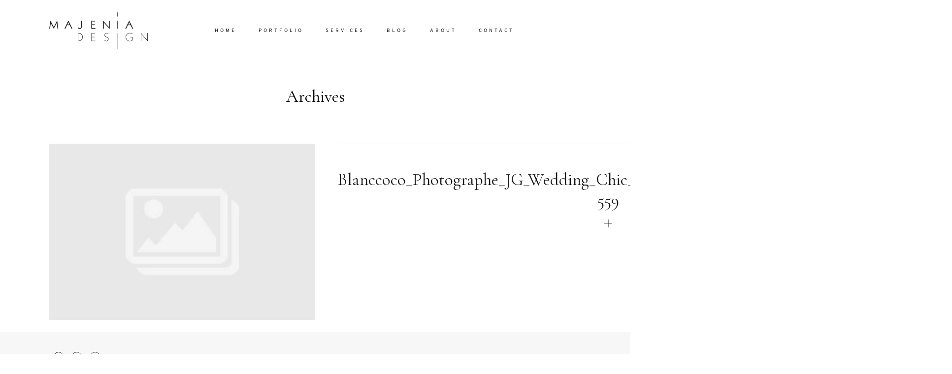

--- FILE ---
content_type: text/css; charset=utf-8
request_url: https://www.majenia.com/wp-content/cache/min/1/wp-content/plugins/flo-instagram/public/css/flo-instagram-public.css?ver=1626953601
body_size: 1708
content:
.flo-shcode-instgm-container{display:flex;flex-wrap:wrap;align-items:center;justify-content:center}.flo-instagram-row{display:flex;width:100%}.flo-instagram-row.centered{justify-content:center}.img-block{padding:var(--image-padding)}.flo-footer .flo-footer-instagram-area__text-area--title-over .flo-footer-instagram-area__title{z-index:9}@media only screen and (min-width:768px){.flo-instagram-row.centered div.img-block{width:auto!important;max-width:calc(100% / var(--col))}}div.flo-footer div.flo-shcode-instgm-container,footer.flo-footer div.flo-shcode-instgm-container{display:inherit;flex:inherit;align-items:inherit;justify-content:inherit;flex-direction:inherit;flex-wrap:inherit}.flo-shcode-instgm-container:not(.instgm-flo-pattern) .img-block{display:inline-block}@media only screen and (min-width:768px){div.img-block{max-width:calc(100% / var(--col))}}.flo-shcode-instgm-container.instgm-flo-pattern .img-block{width:50%;display:inline-block}.flo-shcode-instgm-container.instgm-flo-pattern .img-block.big-img img{width:100%}.links-inactive{pointer-events:none;cursor:default}.flo-shcode-instgm-container img{vertical-align:top}.inner-img-block{text-align:center}.inner-img-block a{display:flex;align-items:flex-start;background-size:cover;background-position:center;background-repeat:no-repeat;transition:opacity .25s linear,filter .25s linear;filter:blur(5px);position:relative;opacity:0}.inner-img-block a div{position:absolute;left:0;right:0;top:0;bottom:0;background:inherit}.inner-img-block a.loaded{transition:opacity .2s linear,filter .2s linear}.inner-img-block a.loaded div{background-image:var(--background-image)}.flo-footer div.img-block{max-width:none}#instagram_widget .crop,.flo-shcode-instgm-container a.crop{background-position:50%;background-repeat:no-repeat;background-size:cover;display:block;box-shadow:none}#instagram_widget .crop a,#instagram_widget .crop a:hover{display:block;box-shadow:none}#instagram_widget .crop img,.flo-shcode-instgm-container a.crop img{opacity:0}#instagram_widget .crop a{background:0 0}.flo-pattern-small-imgs{width:50%;display:inline-block}.flo-shcode-instgm-container img{vertical-align:top;margin:0!important}@media only screen and (max-width:550px){.flo-shcode-instgm-container .img-block{max-width:none}.flo-pattern-small-imgs,.flo-shcode-instgm-container.instgm-flo-pattern .img-block{width:100%}.flo-shcode-instgm-container img{margin:0 auto!important}}.flo-instagram-img-title{background-color:#fff;color:#000;padding:10px;margin-top:-10px}.flo-instagram-navigation.fancybox-nav span{display:none}.flo-instagram-fancybox-wrap .fancybox-title-float-wrap{position:relative;left:0;background-color:#fff}.flo-instagram-fancybox-wrap .fancybox-title-float-wrap .child{margin-right:auto;background:0 0;position:relative;max-width:100%;white-space:normal;background:#fff!important;width:100%}.flo-instagram-fancybox-wrap.fancybox-default a.fancybox-close{background-image:none}.flo-instagram-fancybox-wrap .flo-instagram-img-title{word-wrap:break-word}.flo-instagram-fancybox-wrap.fancybox-opened .fancybox-skin{-webkit-box-shadow:0 10px 150px rgba(0,0,0,.3);-moz-box-shadow:0 10px 150px rgba(0,0,0,.3);box-shadow:0 10px 150px rgba(0,0,0,.3)}.flo-instagram-fancybox-wrap .fancybox-title-float-wrap .child,.flo-instagram-fancybox-wrap .fancybox-title-outside-wrap{text-shadow:0 0 0 #222}.flo-instagram-fancybox-wrap .the-title{margin-right:60px;text-align:left}.flo-instagram-fancybox-wrap .flo-instagram-nav{position:absolute;right:10px;top:50%;margin-top:-14px}.flo-instagram-fancybox-wrap .flo-instagram-nav span{font-size:22px;cursor:pointer}.flo-instagram-follow-btn .flo-label{margin-right:25px}ul#instagram_widget_thumb{text-align:center;margin-left:0}ul#instagram_widget_thumb:not(.horizontal_list) li{width:30%;padding:1.5%;list-style-type:none;display:inline-block}ul#instagram_widget .widget-list li{list-style-type:none}.flo-instagram_widget .horizontal_list,.flo-instagram_widget .horizontal_list li:not(.insta-profile-btn),.flo-instagram_widget .horizontal_list li:not(.insta-profile-btn) a,.flo-instagram_widget .horizontal_list li:not(.insta-profile-btn) div{line-height:1px}.flo-instagram_widget .horizontal_list li{margin:0!important;display:inline-block!important;transition:opacity .5s ease-out;-moz-transition:opacity .5s ease-out;-webkit-transition:opacity .5s ease-out;-o-transition:opacity .5s ease-out}.flo-instagram_widget .horizontal_list li a{display:block!important}.flo-instagram_widget .horizontal_list li:hover a{opacity:.8;transition:opacity .5s ease-out;-moz-transition:opacity .5s ease-out;-webkit-transition:opacity .5s ease-out;-o-transition:opacity .5s ease-out}.below-title-inst{display:block;font-style:italic}.flo-instagram_widget ul.widget-list{position:relative}.insta-profile-btn{padding:14px 30px;background-color:#fff;position:absolute;text-align:center;margin:0!important;display:inline-block!important;transition:opacity .5s ease-out;-moz-transition:opacity .5s ease-out;-webkit-transition:opacity .5s ease-out;-o-transition:opacity .5s ease-out}@media only screen and (min-width:769px){.insta-profile-btn{top:50%;left:50%;-webkit-transform:translate(-50%,-50%);-moz-transform:translate(-50%,-50%);-ms-transform:translate(-50%,-50%);-o-transform:translate(-50%,-50%);transform:translate(-50%,-50%)}}@media only screen and (max-width:768px){.flo-instagram_widget .horizontal_list li:not(.insta-profile-btn){width:33.33%!important}.flo-instagram_widget .horizontal_list li.insta-profile-btn{position:relative;display:block!important;margin:8px auto!important}}#cboxOverlay,#cboxWrapper,#colorbox{position:absolute;top:0;left:0;z-index:9999;overflow:hidden;-webkit-transform:translate3d(0,0,0)}#cboxWrapper{max-width:none}#cboxOverlay{position:fixed;width:100%;height:100%}#cboxBottomLeft,#cboxMiddleLeft{clear:left}#cboxContent{position:relative}#cboxLoadedContent{overflow:auto;-webkit-overflow-scrolling:touch}#cboxTitle{margin:0}#cboxLoadingGraphic,#cboxLoadingOverlay{position:absolute;top:0;left:0;width:100%;height:100%}#cboxClose,#cboxNext,#cboxPrevious,#cboxSlideshow{cursor:pointer}.cboxPhoto{float:left;margin:auto;border:0;display:block;max-width:none;-ms-interpolation-mode:bicubic}.cboxIframe{width:100%;height:100%;display:block;border:0;padding:0;margin:0}#cboxContent,#cboxLoadedContent,#colorbox{box-sizing:content-box;-moz-box-sizing:content-box;-webkit-box-sizing:content-box}#cboxContent{background:#fff;overflow:hidden}.cboxIframe{background:#fff}#cboxError{padding:50px;border:1px solid #ccc}#cboxLoadedContent{margin-bottom:28px}#cboxTitle{position:absolute;bottom:4px;left:0;text-align:center;width:100%;color:#040404;background-color:#fafafa;opacity:.5}#cboxCurrent{position:absolute;bottom:4px;left:58px;color:#949494}#cboxClose,#cboxNext,#cboxPrevious,#cboxSlideshow{border:0;padding:0;margin:0;overflow:visible;width:auto;background:0 0}#cboxClose:active,#cboxNext:active,#cboxPrevious:active,#cboxSlideshow:active{outline:0}#cboxSlideshow{position:absolute;bottom:4px;right:30px;color:#0092ef}#cboxNext:hover{background-position:-50px -25px}#cboxClose:hover{background-position:-25px -25px}.insta-widget__wrapper{position:relative}

--- FILE ---
content_type: text/css; charset=utf-8
request_url: https://www.majenia.com/wp-content/cache/min/1/wp-content/themes/evora/public/fonts/fontello/css/flo-core-icons.css?ver=1626953601
body_size: 323
content:
@font-face{font-display:swap;font-family:'flo-core-icons';src:url(../../../../../../../../../../themes/evora/public/fonts/fontello/font/flo-core-icons.eot?21553760);src:url('../../../../../../../../../../themes/evora/public/fonts/fontello/font/flo-core-icons.eot?21553760#iefix') format('embedded-opentype'),url(../../../../../../../../../../themes/evora/public/fonts/fontello/font/flo-core-icons.woff2?21553760) format('woff2'),url(../../../../../../../../../../themes/evora/public/fonts/fontello/font/flo-core-icons.woff?21553760) format('woff'),url(../../../../../../../../../../themes/evora/public/fonts/fontello/font/flo-core-icons.ttf?21553760) format('truetype'),url('../../../../../../../../../../themes/evora/public/fonts/fontello/font/flo-core-icons.svg?21553760#flo-core-icons') format('svg');font-weight:400;font-style:normal}[class^="flo-core-icon-"]:before,[class*=" flo-core-icon-"]:before{font-family:"flo-core-icons";font-style:normal;font-weight:400;speak:none;display:inline-block;text-decoration:inherit;width:1em;margin-right:.2em;text-align:center;font-variant:normal;text-transform:none;line-height:1em;margin-left:.2em;-webkit-font-smoothing:antialiased;-moz-osx-font-smoothing:grayscale}.flo-core-icon-flothemes:before{content:'\e803'}.flo-core-icon-spin5:before{content:'\e838'}

--- FILE ---
content_type: text/plain
request_url: https://www.google-analytics.com/j/collect?v=1&_v=j102&a=695118297&t=pageview&_s=1&dl=https%3A%2F%2Fwww.majenia.com%2Flake-como-fine-art-wedding%2Fblanccoco_photographe_jg_wedding_chic_villa_cipressi_varenna_como_lake-559%2F&ul=en-us%40posix&dt=Blanccoco_Photographe_JG_Wedding_Chic_Villa_Cipressi_Varenna_Como_Lake-559%20%7C%20Majenia%20Design&sr=1280x720&vp=1280x720&_u=IEBAAEABAAAAACAAI~&jid=1306551367&gjid=1844425&cid=170739293.1767798645&tid=UA-120387422-1&_gid=1328447280.1767798645&_r=1&_slc=1&z=1784950190
body_size: -450
content:
2,cG-HX83HYNZ66